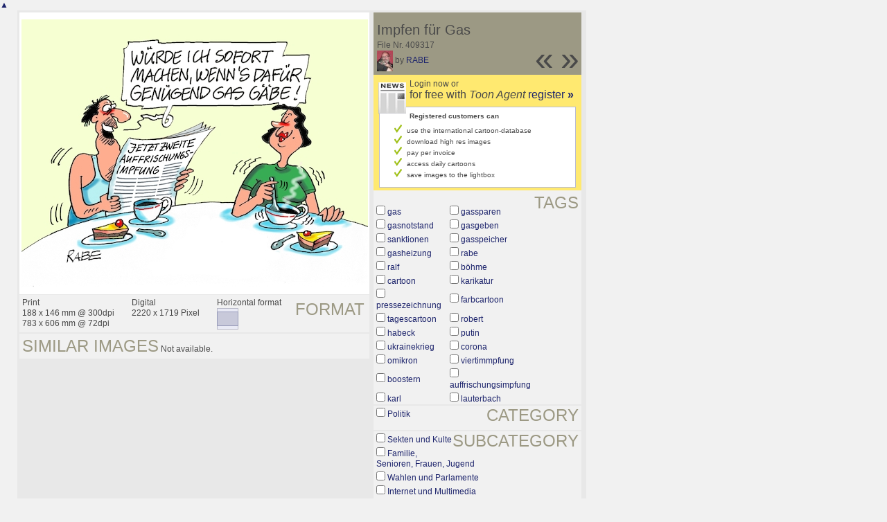

--- FILE ---
content_type: text/html; charset=UTF-8
request_url: https://el.toonpool.com/toonagent/showimage?imageid=409317&offset=4&popup=1
body_size: 3209
content:
<!DOCTYPE html PUBLIC "-//W3C//DTD XHTML 1.0 Strict//EN" "http://www.w3.org/TR/xhtml1/DTD/xhtml1-strict.dtd">
<html xmlns="http://www.w3.org/1999/xhtml" xml:lang="en" lang="en">
<head>
      <meta http-equiv="Content-Type" content="text/html; charset=utf-8" />
  <meta name="description" content="Die Agentur für Cartoons und Illustrationen – hier finden Sie Motive zur Veröffentlichung in Ihrem Print- oder Online-Medium. Cartoons, politische Zeichnungen und Karikaturen sind eine originelle Alternative zum Pressefoto." />
  <meta name="keywords" content="cartoon, toon, toonagent, toon agent, stock image, agentur, agent, digital stock, high resolution, image search, cartoons, caricatures, illustrations, karikaturen, illustrationen, zeichnungen,lustige bilder, lustige cartoons, witze, gags, editorial cartoons, print cartoons, politische cartoons, newscartoons, stock, library, sammlung, business cartoons, wirtschaftscartoons, computer cartoons, cartoonsuche, cartoonstock, cartoonarchiv, archiv" />
  <link rel="alternate" type="application/rss+xml" title="Newest Cartoons" href="https://feeds.feedburner.com/Toonpool" />
  <link rel="shortcut icon" href="/favicon.ico" /> 
  <meta name="viewport" content="width=device-width, initial-scale=1, shrink-to-fit=no">
  <title>toonpool.com Toon Agent | "Impfen für Gas" von RABE</title>
  <link rel="preload" href="/misc/d80150ba/bootstrap-5.1.3-dist/css/bootstrap.min.css" as="style" onload="this.onload=null;this.rel='stylesheet'">
<noscript><link href="/misc/d80150ba/bootstrap-5.1.3-dist/css/bootstrap.min.css" rel="stylesheet" integrity="sha384-1BmE4kWBq78iYhFldvKuhfTAU6auU8tT94WrHftjDbrCEXSU1oBoqyl2QvZ6jIW3" crossorigin="anonymous"></noscript>

<script src="/misc/d80150ba/bootstrap-5.1.3-dist/js/bootstrap.bundle.min.js" integrity="sha384-ka7Sk0Gln4gmtz2MlQnikT1wXgYsOg+OMhuP+IlRH9sENBO0LRn5q+8nbTov4+1p" crossorigin="anonymous" defer></script>

<link rel="stylesheet" href="/toonagent/misc/main.css?tcv=41" type="text/css" />
  <script type="text/javascript" src="/toonagent/misc/js/lang.js?tcv=41"></script>
  <script type="text/javascript" src="/toonagent/misc/js/sha1.js?tcv=41"></script>
  <script type="text/javascript" src="/toonagent/misc/js/tp.js?tcv=41"></script>
  <script type="text/javascript" src="/toonagent/misc/js/magnifier.js?tcv=41"></script>
  <script type="text/javascript" src="/toonagent/misc/js/ajax.js?tcv=41"></script>
  <script type="text/javascript" src="/toonagent/misc/js/crossBrowser.js?tcv=41"></script>
  <script type="text/javascript">//<![CDATA[
    function check_form(f) {
      if (window.opener) {
        f.target = window.opener.name;
      }
      var anzTags = f.tags.length;
      var tagsA = new Array();
      for (var i = 0; i < anzTags; i++) {
        if (f.tags[i].checked == true) {
          tagsA.push(encodeURIComponent(f.tags[i].value));
        }
      }
      f.search_qi.value = tagsA.join(' ');
      for (var i = 0; i < anzTags; i++) {
        f.tags[i].checked = false;
      }
      var anzS = f.subcats.length;
      var subA = new Array();
      for (var i = 0; i < anzS; i++) {
        if (f.subcats[i].checked == true) {
          subA.push(f.subcats[i].value);
        }
      }
      if (subA.length > 0) {
        domHelpers.addElement($('searchFormDiv'),'input',{type:'hidden',value:subA.join(','),name:'categories[2]'},{});
        for (var i = 0; i < anzS; i++) {
          f.subcats[i].checked = false;
        }
      }
      return true;
    }
    function linkopener(link) {
      if (window.opener) {
        window.opener.location.href = link;
        window.opener.focus();
      }
    }
  //]]></script>
  <style type="text/css">/*<![CDATA[*/
    .content { width: 890px; }
  /*]]>*/</style>
</head>
<body onload="javascript:magnifier.init();">

<div id="content_center" class="content_column">
  <a class="scrollToTop" id="btn-back-to-top" href="#top">▲</i></a>
  <div class="page_rt">
    <div class="page_lt">
      <div class="page_rb">
        <div class="page_lb">
          <div class="content">
  <div class="content_dark" style="width: 815px;">
    <div style="float: left; width: 505px;">
      <div style="background-color: #FFFFFF; padding: 10px 0px; margin-bottom: 1px; text-align: center;">
        <img src="/user/14616/files/impfen_fuer_gas_4093175.jpg" alt="Impfen für Gas" title="Impfen für Gas" />
      </div>
      <div class="img_more" style="position: relative;">
        <h4 class="subtitle">Format</h4>
        <div style="float:left;">
          Print<br />
          188 x 146 mm @ 300dpi<br />
          783 x 606 mm @ 72dpi
        </div>
        <div style="float:left; margin-left:25px;">
          Digital<br />
          2220 x 1719 Pixel
        </div>
        <div style="float:left; margin-left:25px;">
        Horizontal format<br />
        <img src="/toonagent/misc/pics/icons/querformat.gif" alt="Horizontal format" />
        </div>
        <div style="clear:left;"></div>
      </div>
      <div class="img_more">
        <h4>Similar images</h4>
                
        Not available.        <div class="cls"></div>
      </div>
    </div>
    <div style="margin-left: 3px; padding: 0px 3px 3px; float: left; width: 300px;">
      <div style="background-color: #9C9984; padding: 10px 5px 5px; position: relative;">
      	<div style="position: absolute; right: 3px; bottom: 3px;">
					<h2 style="line-height: 0.7em;">»</h2>        </div>
        <div style="position: absolute; right: 40px; bottom: 3px;">
					<h2 style="line-height: 0.7em;">«</h2>				</div>
				
        <h3>Impfen für Gas</h3>        
        <br />
        File Nr. 409317<br />
        <a href="/toonagent/profile?userid=14616" onclick="linkopener(this.href); return false;"><img src="/user/14616/avatar/avatarK.jpg" title="RABE's avatar" alt="RABE's avatar" style="height: 30px;" /></a> 
        by <a href="/toonagent/profile?userid=14616" onclick="linkopener(this.href); return false;">RABE</a>
      </div>
      
              	<div style="background-color: #FFE970; padding: 6px 2px 4px;">
        		<a href="/toonagent/register" class="a_img" onclick="linkopener(this.href); return false;">
        			<img src="/misc/pics/round/si_agentlink.gif" alt="Toon Agent Button" style="float: left; margin: 5px;" />
        		</a>
        		Login now or<br />
        		<span style="font-size: 16px;">for free with <i>Toon Agent</i> <a href="/toonagent/register" onclick="linkopener(this.href); return false;">register <b>»</b></span></a>
        		<div style="border: 1px solid #B9BBD0; background-color: #FFFFFF; font-size: 10px; padding: 5px 20px; margin: 8px 6px 0px;">
							<b>Registered customers can</b>
							<ul style="list-style-image:url(/misc/pics/shop/check.gif); padding-left: 19px; margin: 5px 0px;">
								<li>use the international cartoon-database</li>
								<li>download high res images</li>
								<li>pay per invoice</li>
								<li>access daily cartoons</li>
								<li>save images to the lightbox</li>
							</ul>
						</div>
        	</div>
              
            <div class="img_more" style="position: relative;">
        <form method="get" action="/toonagent/gallery" onsubmit="return check_form(this);"><div id="searchFormDiv">
          <h4 style="float: right;">Tags</h4><br />
          <input type="hidden" name="tags" value="" /><input type="hidden" name="subcats" value="" />
                    <table>
            <tr>
                          <td><input type="checkbox" name="tags" value="gas" /> <a href="/toonagent/gallery?search_qi=gas" onclick="linkopener(this.href); return false;">gas</a></td>
                          <td><input type="checkbox" name="tags" value="gassparen" /> <a href="/toonagent/gallery?search_qi=gassparen" onclick="linkopener(this.href); return false;">gassparen</a></td>
            </tr><tr>              <td><input type="checkbox" name="tags" value="gasnotstand" /> <a href="/toonagent/gallery?search_qi=gasnotstand" onclick="linkopener(this.href); return false;">gasnotstand</a></td>
                          <td><input type="checkbox" name="tags" value="gasgeben" /> <a href="/toonagent/gallery?search_qi=gasgeben" onclick="linkopener(this.href); return false;">gasgeben</a></td>
            </tr><tr>              <td><input type="checkbox" name="tags" value="sanktionen" /> <a href="/toonagent/gallery?search_qi=sanktionen" onclick="linkopener(this.href); return false;">sanktionen</a></td>
                          <td><input type="checkbox" name="tags" value="gasspeicher" /> <a href="/toonagent/gallery?search_qi=gasspeicher" onclick="linkopener(this.href); return false;">gasspeicher</a></td>
            </tr><tr>              <td><input type="checkbox" name="tags" value="gasheizung" /> <a href="/toonagent/gallery?search_qi=gasheizung" onclick="linkopener(this.href); return false;">gasheizung</a></td>
                          <td><input type="checkbox" name="tags" value="rabe" /> <a href="/toonagent/gallery?search_qi=rabe" onclick="linkopener(this.href); return false;">rabe</a></td>
            </tr><tr>              <td><input type="checkbox" name="tags" value="ralf" /> <a href="/toonagent/gallery?search_qi=ralf" onclick="linkopener(this.href); return false;">ralf</a></td>
                          <td><input type="checkbox" name="tags" value="böhme" /> <a href="/toonagent/gallery?search_qi=b%C3%B6hme" onclick="linkopener(this.href); return false;">böhme</a></td>
            </tr><tr>              <td><input type="checkbox" name="tags" value="cartoon" /> <a href="/toonagent/gallery?search_qi=cartoon" onclick="linkopener(this.href); return false;">cartoon</a></td>
                          <td><input type="checkbox" name="tags" value="karikatur" /> <a href="/toonagent/gallery?search_qi=karikatur" onclick="linkopener(this.href); return false;">karikatur</a></td>
            </tr><tr>              <td><input type="checkbox" name="tags" value="pressezeichnung" /> <a href="/toonagent/gallery?search_qi=pressezeichnung" onclick="linkopener(this.href); return false;">pressezeichnung</a></td>
                          <td><input type="checkbox" name="tags" value="farbcartoon" /> <a href="/toonagent/gallery?search_qi=farbcartoon" onclick="linkopener(this.href); return false;">farbcartoon</a></td>
            </tr><tr>              <td><input type="checkbox" name="tags" value="tagescartoon" /> <a href="/toonagent/gallery?search_qi=tagescartoon" onclick="linkopener(this.href); return false;">tagescartoon</a></td>
                          <td><input type="checkbox" name="tags" value="robert" /> <a href="/toonagent/gallery?search_qi=robert" onclick="linkopener(this.href); return false;">robert</a></td>
            </tr><tr>              <td><input type="checkbox" name="tags" value="habeck" /> <a href="/toonagent/gallery?search_qi=habeck" onclick="linkopener(this.href); return false;">habeck</a></td>
                          <td><input type="checkbox" name="tags" value="putin" /> <a href="/toonagent/gallery?search_qi=putin" onclick="linkopener(this.href); return false;">putin</a></td>
            </tr><tr>              <td><input type="checkbox" name="tags" value="ukrainekrieg" /> <a href="/toonagent/gallery?search_qi=ukrainekrieg" onclick="linkopener(this.href); return false;">ukrainekrieg</a></td>
                          <td><input type="checkbox" name="tags" value="corona" /> <a href="/toonagent/gallery?search_qi=corona" onclick="linkopener(this.href); return false;">corona</a></td>
            </tr><tr>              <td><input type="checkbox" name="tags" value="omikron" /> <a href="/toonagent/gallery?search_qi=omikron" onclick="linkopener(this.href); return false;">omikron</a></td>
                          <td><input type="checkbox" name="tags" value="viertimmpfung" /> <a href="/toonagent/gallery?search_qi=viertimmpfung" onclick="linkopener(this.href); return false;">viertimmpfung</a></td>
            </tr><tr>              <td><input type="checkbox" name="tags" value="boostern" /> <a href="/toonagent/gallery?search_qi=boostern" onclick="linkopener(this.href); return false;">boostern</a></td>
                          <td><input type="checkbox" name="tags" value="auffrischungsimpfung" /> <a href="/toonagent/gallery?search_qi=auffrischungsimpfung" onclick="linkopener(this.href); return false;">auffrischungsimpfung</a></td>
            </tr><tr>              <td><input type="checkbox" name="tags" value="karl" /> <a href="/toonagent/gallery?search_qi=karl" onclick="linkopener(this.href); return false;">karl</a></td>
                          <td><input type="checkbox" name="tags" value="lauterbach" /> <a href="/toonagent/gallery?search_qi=lauterbach" onclick="linkopener(this.href); return false;">lauterbach</a></td>
            </tr><tr>            </tr>
          </table>          
          <div class="img_comline"></div>
          <h4 style="float: right;">Category</h4>
          <input type="checkbox" name="category" value="2" /> <a href="/toonagent/gallery?categories[2]=" onclick="linkopener(this.href); return false;">Politik</a><br /><br />
          <div class="img_comline"></div>
          <h4 style="float: right;">Subcategory</h4>
                    <input type="checkbox" name="subcats" value="18" /> <a href="/toonagent/gallery?categories[2]=18" onclick="linkopener(this.href); return false;">Sekten und Kulte</a><br />
                    <input type="checkbox" name="subcats" value="29" /> <a href="/toonagent/gallery?categories[2]=29" onclick="linkopener(this.href); return false;">Familie, Senioren, Frauen, Jugend</a><br />
                    <input type="checkbox" name="subcats" value="41" /> <a href="/toonagent/gallery?categories[2]=41" onclick="linkopener(this.href); return false;">Wahlen und Parlamente</a><br />
                    <input type="checkbox" name="subcats" value="45" /> <a href="/toonagent/gallery?categories[2]=45" onclick="linkopener(this.href); return false;">Internet und Multimedia</a><br />
                    <input type="checkbox" name="subcats" value="46" /> <a href="/toonagent/gallery?categories[2]=46" onclick="linkopener(this.href); return false;">Presse</a><br />
                    <input type="checkbox" name="subcats" value="47" /> <a href="/toonagent/gallery?categories[2]=47" onclick="linkopener(this.href); return false;">Fernsehen und Rundfunk</a><br />
                    <input type="checkbox" name="subcats" value="48" /> <a href="/toonagent/gallery?categories[2]=48" onclick="linkopener(this.href); return false;">Literatur</a><br />
                    <input type="checkbox" name="subcats" value="49" /> <a href="/toonagent/gallery?categories[2]=49" onclick="linkopener(this.href); return false;">Theater und Schauspiel</a><br />
                    <input type="checkbox" name="subcats" value="53" /> <a href="/toonagent/gallery?categories[2]=53" onclick="linkopener(this.href); return false;">Kino und Film</a><br />
                    <input type="checkbox" name="subcats" value="57" /> <a href="/toonagent/gallery?categories[2]=57" onclick="linkopener(this.href); return false;">Sonstiges</a><br />
                    <input type="checkbox" name="subcats" value="75" /> <a href="/toonagent/gallery?categories[2]=75" onclick="linkopener(this.href); return false;">Gastronomie, Freizeit und Szene</a><br />
                    <input type="checkbox" name="subcats" value="88" /> <a href="/toonagent/gallery?categories[2]=88" onclick="linkopener(this.href); return false;">Politiker</a><br />
                    <input type="checkbox" name="subcats" value="101" /> <a href="/toonagent/gallery?categories[2]=101" onclick="linkopener(this.href); return false;">Ehe und Familie</a><br />
                    <input type="checkbox" name="subcats" value="124" /> <a href="/toonagent/gallery?categories[2]=124" onclick="linkopener(this.href); return false;">Krieg und Frieden</a><br />
                    <input type="checkbox" name="subcats" value="139" /> <a href="/toonagent/gallery?categories[2]=139" onclick="linkopener(this.href); return false;">Geschichte und Kunst</a><br />
          <br />
          <div class="img_comline"></div>
          <h4 style="float: right;">Country</h4>
          <input type="checkbox" name="country" value="74" /> <a href="/toonagent/gallery?country=74" onclick="linkopener(this.href); return false;">Deutschland</a><br /><br />
          <div class="img_comline"></div>
          <h4 style="float: right;">Language</h4>
          <input type="checkbox" name="language" value="5" /> <a href="/toonagent/gallery?language=5" onclick="linkopener(this.href); return false;">deutsch</a><br /><br />
          <div class="img_comline"></div>
          <h4 style="float: right;">Technique</h4>
          <input type="checkbox" name="technique" value="3" /> <a href="/toonagent/gallery?technique=3" onclick="linkopener(this.href); return false;">Zeichnung, Farbe</a><br /><br />
          <input type="hidden" value="1" name="method" />
          <input type="hidden" value="" name="search_qi" />
          <input value="&nbsp;&nbsp;Search" type="submit" />
        </div></form>
      </div>
          </div>
    <div class="cls"></div>
  </div>


          </div>
        </div>
      </div>
    </div>
  </div>
</div>

  <div id="magnifier"></div>
  

<script src="/misc/d80150ba/bootstrap-5.1.3-dist/js/bootstrap-extras.js" crossorigin="anonymous" defer></script>
</body>
</html>


--- FILE ---
content_type: text/javascript
request_url: https://el.toonpool.com/toonagent/misc/js/magnifier.js?tcv=41
body_size: 180
content:
magnifier = new Object();
magnifier.zoom = true;
magnifier.show = false;

magnifier.select = function (lx,ly,src) {
  var s;
  magnifier.lx = lx;
  magnifier.ly = ly;
  magnifier.src = src;
  magnifier.show = true;
  s = '<img style="position:absolute; left:'+((xpos>330)?(xpos-lx-25):(xpos+15))+'px; top:'+((ly/2>ypos)?0:ypos-(ly-ly%2)/2)+
      'px; width:'+(lx+4)+'px; height:'+(ly+4)+'px; border:2px solid; border-color:#B6C2D8; visibility:'+(magnifier.zoom?'visible':'hidden')+
      ';" src="'+src+'" />';
  $('magnifier').innerHTML = s;
};

magnifier.hide = function () {
  magnifier.show = false;
  $('magnifier').childNodes[0].style.visibility = 'hidden';
};

xpos = 0; ypos = 0;

magnifier.move = function (e) {
	var mouseDOC = crossBrowser.getMousePos(e);
	xpos = mouseDOC.x;
	ypos = mouseDOC.y;
  if (magnifier.show) {
    $('magnifier').childNodes[0].style.left = ''+((xpos>330)?(xpos-magnifier.lx-25):(xpos+15))+'px';
    $('magnifier').childNodes[0].style.top = ''+((magnifier.ly/2>ypos)?0:ypos-(magnifier.ly-magnifier.ly%2)/2)+'px';
  }
};

magnifier.key = function (e) {
  e = (e || window.event);
  var k = (e.charCode) ? e.charCode : ((e.keyCode) ? e.keyCode: ((e.which) ? e.which : 0));
  if ((k == 122) || (k == 90)) { magnifier.zoom = !magnifier.zoom; }
  if (magnifier.show) {
    $('magnifier').childNodes[0].style.visibility = magnifier.zoom ? 'visible' : 'hidden';
  }  
};

magnifier.init = function () {
  crossBrowser.addEvent(document,'mousemove',magnifier.move);
  crossBrowser.addEvent(document,'keypress',magnifier.key);
};

